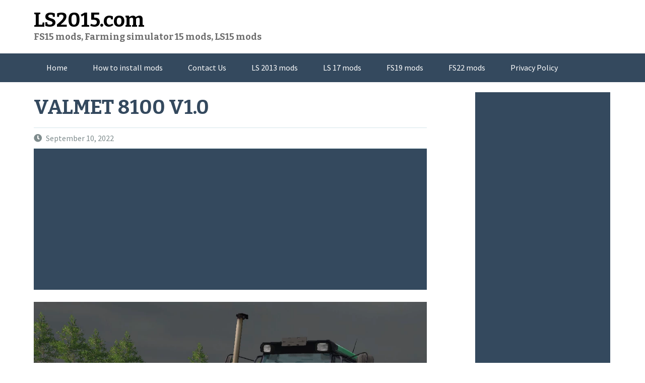

--- FILE ---
content_type: text/html; charset=UTF-8
request_url: https://ls2015.com/farming-simulator-2015-mods/tractors-farming-simulator-2015/valmet-8100-v1-0.html
body_size: 10288
content:
<!DOCTYPE html>
<html lang="en-US">
<head>
<meta charset="UTF-8">
<meta name="viewport" content="width=device-width, initial-scale=1">
<link rel="profile" href="https://gmpg.org/xfn/11">
<link rel="pingback" href="https://ls2015.com/xmlrpc.php">
<meta name='robots' content='index, follow, max-image-preview:large, max-snippet:-1, max-video-preview:-1' />

	<!-- This site is optimized with the Yoast SEO plugin v26.7 - https://yoast.com/wordpress/plugins/seo/ -->
	<title>VALMET 8100 V1.0 &#8211; FS15 mod</title>
	<link rel="canonical" href="https://ls2015.com/farming-simulator-2015-mods/tractors-farming-simulator-2015/valmet-8100-v1-0.html" />
	<meta property="og:locale" content="en_US" />
	<meta property="og:type" content="article" />
	<meta property="og:title" content="VALMET 8100 V1.0 &#8211; FS15 mod" />
	<meta property="og:description" content="Urakkamiehen skini Ännän Valmettiin johon vaihdettu Farmari99:sin tekemä hytti." />
	<meta property="og:url" content="https://ls2015.com/farming-simulator-2015-mods/tractors-farming-simulator-2015/valmet-8100-v1-0.html" />
	<meta property="og:site_name" content="LS2015.com" />
	<meta property="article:published_time" content="2022-09-10T03:01:54+00:00" />
	<meta property="og:image" content="https://www.ls2015.com/wp-content/uploads/2022/09/VALMET-8100-V1.0.webp" />
	<meta name="author" content="Doviz" />
	<meta name="twitter:card" content="summary_large_image" />
	<meta name="twitter:label1" content="Written by" />
	<meta name="twitter:data1" content="Doviz" />
	<script type="application/ld+json" class="yoast-schema-graph">{"@context":"https://schema.org","@graph":[{"@type":"Article","@id":"https://ls2015.com/farming-simulator-2015-mods/tractors-farming-simulator-2015/valmet-8100-v1-0.html#article","isPartOf":{"@id":"https://ls2015.com/farming-simulator-2015-mods/tractors-farming-simulator-2015/valmet-8100-v1-0.html"},"author":{"name":"Doviz","@id":"https://ls2015.com/#/schema/person/2642f5cd70eef1f77802906148f5ffbf"},"headline":"VALMET 8100 V1.0","datePublished":"2022-09-10T03:01:54+00:00","mainEntityOfPage":{"@id":"https://ls2015.com/farming-simulator-2015-mods/tractors-farming-simulator-2015/valmet-8100-v1-0.html"},"wordCount":13,"commentCount":0,"image":{"@id":"https://ls2015.com/farming-simulator-2015-mods/tractors-farming-simulator-2015/valmet-8100-v1-0.html#primaryimage"},"thumbnailUrl":"https://www.ls2015.com/wp-content/uploads/2022/09/VALMET-8100-V1.0.webp","articleSection":["Tractors"],"inLanguage":"en-US","potentialAction":[{"@type":"CommentAction","name":"Comment","target":["https://ls2015.com/farming-simulator-2015-mods/tractors-farming-simulator-2015/valmet-8100-v1-0.html#respond"]}]},{"@type":"WebPage","@id":"https://ls2015.com/farming-simulator-2015-mods/tractors-farming-simulator-2015/valmet-8100-v1-0.html","url":"https://ls2015.com/farming-simulator-2015-mods/tractors-farming-simulator-2015/valmet-8100-v1-0.html","name":"VALMET 8100 V1.0 &#8211; FS15 mod","isPartOf":{"@id":"https://ls2015.com/#website"},"primaryImageOfPage":{"@id":"https://ls2015.com/farming-simulator-2015-mods/tractors-farming-simulator-2015/valmet-8100-v1-0.html#primaryimage"},"image":{"@id":"https://ls2015.com/farming-simulator-2015-mods/tractors-farming-simulator-2015/valmet-8100-v1-0.html#primaryimage"},"thumbnailUrl":"https://www.ls2015.com/wp-content/uploads/2022/09/VALMET-8100-V1.0.webp","datePublished":"2022-09-10T03:01:54+00:00","author":{"@id":"https://ls2015.com/#/schema/person/2642f5cd70eef1f77802906148f5ffbf"},"breadcrumb":{"@id":"https://ls2015.com/farming-simulator-2015-mods/tractors-farming-simulator-2015/valmet-8100-v1-0.html#breadcrumb"},"inLanguage":"en-US","potentialAction":[{"@type":"ReadAction","target":["https://ls2015.com/farming-simulator-2015-mods/tractors-farming-simulator-2015/valmet-8100-v1-0.html"]}]},{"@type":"ImageObject","inLanguage":"en-US","@id":"https://ls2015.com/farming-simulator-2015-mods/tractors-farming-simulator-2015/valmet-8100-v1-0.html#primaryimage","url":"https://www.ls2015.com/wp-content/uploads/2022/09/VALMET-8100-V1.0.webp","contentUrl":"https://www.ls2015.com/wp-content/uploads/2022/09/VALMET-8100-V1.0.webp"},{"@type":"BreadcrumbList","@id":"https://ls2015.com/farming-simulator-2015-mods/tractors-farming-simulator-2015/valmet-8100-v1-0.html#breadcrumb","itemListElement":[{"@type":"ListItem","position":1,"name":"Home","item":"https://ls2015.com/"},{"@type":"ListItem","position":2,"name":"VALMET 8100 V1.0"}]},{"@type":"WebSite","@id":"https://ls2015.com/#website","url":"https://ls2015.com/","name":"LS2015.com","description":"FS15 mods, Farming simulator 15 mods, LS15 mods","potentialAction":[{"@type":"SearchAction","target":{"@type":"EntryPoint","urlTemplate":"https://ls2015.com/?s={search_term_string}"},"query-input":{"@type":"PropertyValueSpecification","valueRequired":true,"valueName":"search_term_string"}}],"inLanguage":"en-US"},{"@type":"Person","@id":"https://ls2015.com/#/schema/person/2642f5cd70eef1f77802906148f5ffbf","name":"Doviz","image":{"@type":"ImageObject","inLanguage":"en-US","@id":"https://ls2015.com/#/schema/person/image/","url":"https://secure.gravatar.com/avatar/3ef44d01607ce48a7e8cb0fae3b291499be9c9a844155335d2d1a6926c5bb4ef?s=96&d=mm&r=g","contentUrl":"https://secure.gravatar.com/avatar/3ef44d01607ce48a7e8cb0fae3b291499be9c9a844155335d2d1a6926c5bb4ef?s=96&d=mm&r=g","caption":"Doviz"},"url":"https://ls2015.com/author/doviz"}]}</script>
	<!-- / Yoast SEO plugin. -->


<link rel='dns-prefetch' href='//static.addtoany.com' />
<link rel='dns-prefetch' href='//fonts.googleapis.com' />
<link rel="alternate" type="application/rss+xml" title="LS2015.com &raquo; Feed" href="https://ls2015.com/feed" />
<link rel="alternate" type="application/rss+xml" title="LS2015.com &raquo; Comments Feed" href="https://ls2015.com/comments/feed" />
<link rel="alternate" type="application/rss+xml" title="LS2015.com &raquo; VALMET 8100 V1.0 Comments Feed" href="https://ls2015.com/farming-simulator-2015-mods/tractors-farming-simulator-2015/valmet-8100-v1-0.html/feed" />
<link rel="alternate" title="oEmbed (JSON)" type="application/json+oembed" href="https://ls2015.com/wp-json/oembed/1.0/embed?url=https%3A%2F%2Fls2015.com%2Ffarming-simulator-2015-mods%2Ftractors-farming-simulator-2015%2Fvalmet-8100-v1-0.html" />
<link rel="alternate" title="oEmbed (XML)" type="text/xml+oembed" href="https://ls2015.com/wp-json/oembed/1.0/embed?url=https%3A%2F%2Fls2015.com%2Ffarming-simulator-2015-mods%2Ftractors-farming-simulator-2015%2Fvalmet-8100-v1-0.html&#038;format=xml" />
<style id='wp-img-auto-sizes-contain-inline-css' type='text/css'>
img:is([sizes=auto i],[sizes^="auto," i]){contain-intrinsic-size:3000px 1500px}
/*# sourceURL=wp-img-auto-sizes-contain-inline-css */
</style>

<style id='wp-emoji-styles-inline-css' type='text/css'>

	img.wp-smiley, img.emoji {
		display: inline !important;
		border: none !important;
		box-shadow: none !important;
		height: 1em !important;
		width: 1em !important;
		margin: 0 0.07em !important;
		vertical-align: -0.1em !important;
		background: none !important;
		padding: 0 !important;
	}
/*# sourceURL=wp-emoji-styles-inline-css */
</style>
<link rel='stylesheet' id='wp-block-library-css' href='https://ls2015.com/wp-includes/css/dist/block-library/style.min.css?ver=6.9' type='text/css' media='all' />
<style id='global-styles-inline-css' type='text/css'>
:root{--wp--preset--aspect-ratio--square: 1;--wp--preset--aspect-ratio--4-3: 4/3;--wp--preset--aspect-ratio--3-4: 3/4;--wp--preset--aspect-ratio--3-2: 3/2;--wp--preset--aspect-ratio--2-3: 2/3;--wp--preset--aspect-ratio--16-9: 16/9;--wp--preset--aspect-ratio--9-16: 9/16;--wp--preset--color--black: #000000;--wp--preset--color--cyan-bluish-gray: #abb8c3;--wp--preset--color--white: #ffffff;--wp--preset--color--pale-pink: #f78da7;--wp--preset--color--vivid-red: #cf2e2e;--wp--preset--color--luminous-vivid-orange: #ff6900;--wp--preset--color--luminous-vivid-amber: #fcb900;--wp--preset--color--light-green-cyan: #7bdcb5;--wp--preset--color--vivid-green-cyan: #00d084;--wp--preset--color--pale-cyan-blue: #8ed1fc;--wp--preset--color--vivid-cyan-blue: #0693e3;--wp--preset--color--vivid-purple: #9b51e0;--wp--preset--gradient--vivid-cyan-blue-to-vivid-purple: linear-gradient(135deg,rgb(6,147,227) 0%,rgb(155,81,224) 100%);--wp--preset--gradient--light-green-cyan-to-vivid-green-cyan: linear-gradient(135deg,rgb(122,220,180) 0%,rgb(0,208,130) 100%);--wp--preset--gradient--luminous-vivid-amber-to-luminous-vivid-orange: linear-gradient(135deg,rgb(252,185,0) 0%,rgb(255,105,0) 100%);--wp--preset--gradient--luminous-vivid-orange-to-vivid-red: linear-gradient(135deg,rgb(255,105,0) 0%,rgb(207,46,46) 100%);--wp--preset--gradient--very-light-gray-to-cyan-bluish-gray: linear-gradient(135deg,rgb(238,238,238) 0%,rgb(169,184,195) 100%);--wp--preset--gradient--cool-to-warm-spectrum: linear-gradient(135deg,rgb(74,234,220) 0%,rgb(151,120,209) 20%,rgb(207,42,186) 40%,rgb(238,44,130) 60%,rgb(251,105,98) 80%,rgb(254,248,76) 100%);--wp--preset--gradient--blush-light-purple: linear-gradient(135deg,rgb(255,206,236) 0%,rgb(152,150,240) 100%);--wp--preset--gradient--blush-bordeaux: linear-gradient(135deg,rgb(254,205,165) 0%,rgb(254,45,45) 50%,rgb(107,0,62) 100%);--wp--preset--gradient--luminous-dusk: linear-gradient(135deg,rgb(255,203,112) 0%,rgb(199,81,192) 50%,rgb(65,88,208) 100%);--wp--preset--gradient--pale-ocean: linear-gradient(135deg,rgb(255,245,203) 0%,rgb(182,227,212) 50%,rgb(51,167,181) 100%);--wp--preset--gradient--electric-grass: linear-gradient(135deg,rgb(202,248,128) 0%,rgb(113,206,126) 100%);--wp--preset--gradient--midnight: linear-gradient(135deg,rgb(2,3,129) 0%,rgb(40,116,252) 100%);--wp--preset--font-size--small: 13px;--wp--preset--font-size--medium: 20px;--wp--preset--font-size--large: 36px;--wp--preset--font-size--x-large: 42px;--wp--preset--spacing--20: 0.44rem;--wp--preset--spacing--30: 0.67rem;--wp--preset--spacing--40: 1rem;--wp--preset--spacing--50: 1.5rem;--wp--preset--spacing--60: 2.25rem;--wp--preset--spacing--70: 3.38rem;--wp--preset--spacing--80: 5.06rem;--wp--preset--shadow--natural: 6px 6px 9px rgba(0, 0, 0, 0.2);--wp--preset--shadow--deep: 12px 12px 50px rgba(0, 0, 0, 0.4);--wp--preset--shadow--sharp: 6px 6px 0px rgba(0, 0, 0, 0.2);--wp--preset--shadow--outlined: 6px 6px 0px -3px rgb(255, 255, 255), 6px 6px rgb(0, 0, 0);--wp--preset--shadow--crisp: 6px 6px 0px rgb(0, 0, 0);}:where(.is-layout-flex){gap: 0.5em;}:where(.is-layout-grid){gap: 0.5em;}body .is-layout-flex{display: flex;}.is-layout-flex{flex-wrap: wrap;align-items: center;}.is-layout-flex > :is(*, div){margin: 0;}body .is-layout-grid{display: grid;}.is-layout-grid > :is(*, div){margin: 0;}:where(.wp-block-columns.is-layout-flex){gap: 2em;}:where(.wp-block-columns.is-layout-grid){gap: 2em;}:where(.wp-block-post-template.is-layout-flex){gap: 1.25em;}:where(.wp-block-post-template.is-layout-grid){gap: 1.25em;}.has-black-color{color: var(--wp--preset--color--black) !important;}.has-cyan-bluish-gray-color{color: var(--wp--preset--color--cyan-bluish-gray) !important;}.has-white-color{color: var(--wp--preset--color--white) !important;}.has-pale-pink-color{color: var(--wp--preset--color--pale-pink) !important;}.has-vivid-red-color{color: var(--wp--preset--color--vivid-red) !important;}.has-luminous-vivid-orange-color{color: var(--wp--preset--color--luminous-vivid-orange) !important;}.has-luminous-vivid-amber-color{color: var(--wp--preset--color--luminous-vivid-amber) !important;}.has-light-green-cyan-color{color: var(--wp--preset--color--light-green-cyan) !important;}.has-vivid-green-cyan-color{color: var(--wp--preset--color--vivid-green-cyan) !important;}.has-pale-cyan-blue-color{color: var(--wp--preset--color--pale-cyan-blue) !important;}.has-vivid-cyan-blue-color{color: var(--wp--preset--color--vivid-cyan-blue) !important;}.has-vivid-purple-color{color: var(--wp--preset--color--vivid-purple) !important;}.has-black-background-color{background-color: var(--wp--preset--color--black) !important;}.has-cyan-bluish-gray-background-color{background-color: var(--wp--preset--color--cyan-bluish-gray) !important;}.has-white-background-color{background-color: var(--wp--preset--color--white) !important;}.has-pale-pink-background-color{background-color: var(--wp--preset--color--pale-pink) !important;}.has-vivid-red-background-color{background-color: var(--wp--preset--color--vivid-red) !important;}.has-luminous-vivid-orange-background-color{background-color: var(--wp--preset--color--luminous-vivid-orange) !important;}.has-luminous-vivid-amber-background-color{background-color: var(--wp--preset--color--luminous-vivid-amber) !important;}.has-light-green-cyan-background-color{background-color: var(--wp--preset--color--light-green-cyan) !important;}.has-vivid-green-cyan-background-color{background-color: var(--wp--preset--color--vivid-green-cyan) !important;}.has-pale-cyan-blue-background-color{background-color: var(--wp--preset--color--pale-cyan-blue) !important;}.has-vivid-cyan-blue-background-color{background-color: var(--wp--preset--color--vivid-cyan-blue) !important;}.has-vivid-purple-background-color{background-color: var(--wp--preset--color--vivid-purple) !important;}.has-black-border-color{border-color: var(--wp--preset--color--black) !important;}.has-cyan-bluish-gray-border-color{border-color: var(--wp--preset--color--cyan-bluish-gray) !important;}.has-white-border-color{border-color: var(--wp--preset--color--white) !important;}.has-pale-pink-border-color{border-color: var(--wp--preset--color--pale-pink) !important;}.has-vivid-red-border-color{border-color: var(--wp--preset--color--vivid-red) !important;}.has-luminous-vivid-orange-border-color{border-color: var(--wp--preset--color--luminous-vivid-orange) !important;}.has-luminous-vivid-amber-border-color{border-color: var(--wp--preset--color--luminous-vivid-amber) !important;}.has-light-green-cyan-border-color{border-color: var(--wp--preset--color--light-green-cyan) !important;}.has-vivid-green-cyan-border-color{border-color: var(--wp--preset--color--vivid-green-cyan) !important;}.has-pale-cyan-blue-border-color{border-color: var(--wp--preset--color--pale-cyan-blue) !important;}.has-vivid-cyan-blue-border-color{border-color: var(--wp--preset--color--vivid-cyan-blue) !important;}.has-vivid-purple-border-color{border-color: var(--wp--preset--color--vivid-purple) !important;}.has-vivid-cyan-blue-to-vivid-purple-gradient-background{background: var(--wp--preset--gradient--vivid-cyan-blue-to-vivid-purple) !important;}.has-light-green-cyan-to-vivid-green-cyan-gradient-background{background: var(--wp--preset--gradient--light-green-cyan-to-vivid-green-cyan) !important;}.has-luminous-vivid-amber-to-luminous-vivid-orange-gradient-background{background: var(--wp--preset--gradient--luminous-vivid-amber-to-luminous-vivid-orange) !important;}.has-luminous-vivid-orange-to-vivid-red-gradient-background{background: var(--wp--preset--gradient--luminous-vivid-orange-to-vivid-red) !important;}.has-very-light-gray-to-cyan-bluish-gray-gradient-background{background: var(--wp--preset--gradient--very-light-gray-to-cyan-bluish-gray) !important;}.has-cool-to-warm-spectrum-gradient-background{background: var(--wp--preset--gradient--cool-to-warm-spectrum) !important;}.has-blush-light-purple-gradient-background{background: var(--wp--preset--gradient--blush-light-purple) !important;}.has-blush-bordeaux-gradient-background{background: var(--wp--preset--gradient--blush-bordeaux) !important;}.has-luminous-dusk-gradient-background{background: var(--wp--preset--gradient--luminous-dusk) !important;}.has-pale-ocean-gradient-background{background: var(--wp--preset--gradient--pale-ocean) !important;}.has-electric-grass-gradient-background{background: var(--wp--preset--gradient--electric-grass) !important;}.has-midnight-gradient-background{background: var(--wp--preset--gradient--midnight) !important;}.has-small-font-size{font-size: var(--wp--preset--font-size--small) !important;}.has-medium-font-size{font-size: var(--wp--preset--font-size--medium) !important;}.has-large-font-size{font-size: var(--wp--preset--font-size--large) !important;}.has-x-large-font-size{font-size: var(--wp--preset--font-size--x-large) !important;}
/*# sourceURL=global-styles-inline-css */
</style>

<style id='classic-theme-styles-inline-css' type='text/css'>
/*! This file is auto-generated */
.wp-block-button__link{color:#fff;background-color:#32373c;border-radius:9999px;box-shadow:none;text-decoration:none;padding:calc(.667em + 2px) calc(1.333em + 2px);font-size:1.125em}.wp-block-file__button{background:#32373c;color:#fff;text-decoration:none}
/*# sourceURL=/wp-includes/css/classic-themes.min.css */
</style>
<link rel='stylesheet' id='titan-adminbar-styles-css' href='https://ls2015.com/wp-content/plugins/anti-spam/assets/css/admin-bar.css?ver=7.4.0' type='text/css' media='all' />
<link rel='stylesheet' id='kk-star-ratings-css' href='https://ls2015.com/wp-content/plugins/kk-star-ratings/src/core/public/css/kk-star-ratings.min.css?ver=5.4.10.3' type='text/css' media='all' />
<link rel='stylesheet' id='flaton-fontawesome-css' href='https://ls2015.com/wp-content/themes/flaton/css/all.min.css?ver=6.9' type='text/css' media='all' />
<link rel='stylesheet' id='flaton-fontawesome-shims-css' href='https://ls2015.com/wp-content/themes/flaton/css/v4-shims.min.css?ver=6.9' type='text/css' media='all' />
<link rel='stylesheet' id='flaton-bitter-css' href='//fonts.googleapis.com/css?family=Bitter%3A400%2C700&#038;ver=6.9' type='text/css' media='all' />
<link rel='stylesheet' id='flaton-source-sans-pro-css' href='//fonts.googleapis.com/css?family=Source+Sans+Pro%3A400%2C700%2C400italic%2C700italic&#038;ver=6.9' type='text/css' media='all' />
<link rel='stylesheet' id='flaton-flexslider-css' href='https://ls2015.com/wp-content/themes/flaton/css/flexslider.css?ver=6.9' type='text/css' media='all' />
<link rel='stylesheet' id='flaton-style-css' href='https://ls2015.com/wp-content/themes/flaton/style.css?ver=6.9' type='text/css' media='all' />
<link rel='stylesheet' id='wp-pagenavi-css' href='https://ls2015.com/wp-content/plugins/wp-pagenavi/pagenavi-css.css?ver=2.70' type='text/css' media='all' />
<link rel='stylesheet' id='addtoany-css' href='https://ls2015.com/wp-content/plugins/add-to-any/addtoany.min.css?ver=1.16' type='text/css' media='all' />
<script type="text/javascript" id="addtoany-core-js-before">
/* <![CDATA[ */
window.a2a_config=window.a2a_config||{};a2a_config.callbacks=[];a2a_config.overlays=[];a2a_config.templates={};

//# sourceURL=addtoany-core-js-before
/* ]]> */
</script>
<script type="text/javascript" defer src="https://static.addtoany.com/menu/page.js" id="addtoany-core-js"></script>
<script type="text/javascript" src="https://ls2015.com/wp-includes/js/jquery/jquery.min.js?ver=3.7.1" id="jquery-core-js"></script>
<script type="text/javascript" src="https://ls2015.com/wp-includes/js/jquery/jquery-migrate.min.js?ver=3.4.1" id="jquery-migrate-js"></script>
<script type="text/javascript" defer src="https://ls2015.com/wp-content/plugins/add-to-any/addtoany.min.js?ver=1.1" id="addtoany-jquery-js"></script>
<link rel="https://api.w.org/" href="https://ls2015.com/wp-json/" /><link rel="alternate" title="JSON" type="application/json" href="https://ls2015.com/wp-json/wp/v2/posts/53883" /><link rel="EditURI" type="application/rsd+xml" title="RSD" href="https://ls2015.com/xmlrpc.php?rsd" />
<meta name="generator" content="WordPress 6.9" />
<link rel='shortlink' href='https://ls2015.com/?p=53883' />
<script type="application/ld+json">{
    "@context": "https://schema.org/",
    "@type": "CreativeWorkSeries",
    "name": "VALMET 8100 V1.0",
    "aggregateRating": {
        "@type": "AggregateRating",
        "ratingValue": "5",
        "bestRating": "5",
        "ratingCount": "1"
    }
}</script>
<script async src="https://pagead2.googlesyndication.com/pagead/js/adsbygoogle.js?client=ca-pub-9443092964604201"
     crossorigin="anonymous"></script>

<!-- Google tag (gtag.js) -->
<script async src="https://www.googletagmanager.com/gtag/js?id=G-MNWS4DN0N6"></script>
<script>
  window.dataLayer = window.dataLayer || [];
  function gtag(){dataLayer.push(arguments);}
  gtag('js', new Date());

  gtag('config', 'G-MNWS4DN0N6');
</script>

</head>

<body class="wp-singular post-template-default single single-post postid-53883 single-format-standard wp-theme-flaton group-blog">

<div id="page" class="hfeed site">
	<a class="skip-link screen-reader-text" href="#content">Skip to content</a>
	
		<header id="masthead" class="site-header" role="banner">
			<div class="container">
			<div class="sixteen columns">
					<div class="logo site-branding">
													<h1 class="site-title"><a style="color: #000000" href="https://ls2015.com/" rel="home">LS2015.com</a></h1>
																										<h2 class="site-description">FS15 mods, Farming simulator 15 mods, LS15 mods</h2>
											</div>
				</div>
		</div>
		
				<nav id="site-navigation" class="main-navigation" role="navigation">
			<div class="container">
				<div class="sixteen columns">
					<button class="menu-toggle">Primary Menu</button>
					<div class="menu-menu-1-container"><ul id="menu-menu-1" class="menu"><li id="menu-item-10" class="menu-item menu-item-type-custom menu-item-object-custom menu-item-10"><a href="https://www.ls2015.com/" title="Farming simulator 15 mods">Home</a></li>
<li id="menu-item-83" class="menu-item menu-item-type-post_type menu-item-object-page menu-item-83"><a href="https://ls2015.com/how-to-install-mods">How to install mods</a></li>
<li id="menu-item-42" class="menu-item menu-item-type-post_type menu-item-object-page menu-item-42"><a href="https://ls2015.com/contact-us">Contact Us</a></li>
<li id="menu-item-18732" class="menu-item menu-item-type-custom menu-item-object-custom menu-item-18732"><a href="http://ls2013.com" title="Farming simulator 2013 mods">LS 2013 mods</a></li>
<li id="menu-item-36875" class="menu-item menu-item-type-custom menu-item-object-custom menu-item-36875"><a href="https://ls2017.com" title="Farming simulator 17 mods">LS 17 mods</a></li>
<li id="menu-item-51643" class="menu-item menu-item-type-custom menu-item-object-custom menu-item-51643"><a href="https://fs19.net/">FS19 mods</a></li>
<li id="menu-item-52366" class="menu-item menu-item-type-custom menu-item-object-custom menu-item-52366"><a href="https://fs22.com/">FS22 mods</a></li>
<li id="menu-item-54186" class="menu-item menu-item-type-post_type menu-item-object-page menu-item-privacy-policy menu-item-54186"><a rel="privacy-policy" href="https://ls2015.com/privacy-policy">Privacy Policy</a></li>
</ul></div>				</div>
			</div>
		</nav><!-- #site-navigation -->
		
	</header><!-- #masthead -->
	
	<div id="content" class="site-content container">

	<div id="primary" class="content-area eleven columns">
		<main id="main" class="site-main" role="main">

		
			
<article id="post-53883" class="post-53883 post type-post status-publish format-standard hentry category-tractors-farming-simulator-2015">
	<header class="entry-header">
		<h1 class="entry-title">VALMET 8100 V1.0</h1>
		<div class="entry-meta">
			<span class="posted-on"><i class="fas fa-clock"></i> <a href="https://ls2015.com/farming-simulator-2015-mods/tractors-farming-simulator-2015/valmet-8100-v1-0.html" rel="bookmark"><time class="entry-date published" datetime="2022-09-10T03:01:54+00:00">September 10, 2022</time><time class="updated" datetime="2022-09-07T14:58:16+00:00">September 7, 2022</time></a></span><span class="byline"> </span>		</div><!-- .entry-meta -->
	</header><!-- .entry-header -->
	
<script async src="https://pagead2.googlesyndication.com/pagead/js/adsbygoogle.js?client=ca-pub-9443092964604201"
     crossorigin="anonymous"></script>
<!-- ls15_auto -->
<ins class="adsbygoogle"
     style="display:block"
     data-ad-client="ca-pub-9443092964604201"
     data-ad-slot="4845731173"
     data-ad-format="auto"
     data-full-width-responsive="true"></ins>
<script>
     (adsbygoogle = window.adsbygoogle || []).push({});
</script>

	<div class="entry-content">
				<p><img fetchpriority="high" decoding="async" src="https://www.ls2015.com/wp-content/uploads/2022/09/VALMET-8100-V1.0.webp" alt="VALMET 8100 V1.0" width="968" height="800" class="aligncenter size-full wp-image-53885" srcset="https://ls2015.com/wp-content/uploads/2022/09/VALMET-8100-V1.0.webp 968w, https://ls2015.com/wp-content/uploads/2022/09/VALMET-8100-V1.0-300x248.webp 300w, https://ls2015.com/wp-content/uploads/2022/09/VALMET-8100-V1.0-768x635.webp 768w" sizes="(max-width: 968px) 100vw, 968px" /></p>
<p><span id="more-53883"></span></p>
<p>Urakkamiehen skini Ännän Valmettiin johon vaihdettu Farmari99:sin tekemä hytti.</p>


<div class="kk-star-ratings kksr-auto kksr-align-left kksr-valign-bottom"
    data-payload='{&quot;align&quot;:&quot;left&quot;,&quot;id&quot;:&quot;53883&quot;,&quot;slug&quot;:&quot;default&quot;,&quot;valign&quot;:&quot;bottom&quot;,&quot;ignore&quot;:&quot;&quot;,&quot;reference&quot;:&quot;auto&quot;,&quot;class&quot;:&quot;&quot;,&quot;count&quot;:&quot;1&quot;,&quot;legendonly&quot;:&quot;&quot;,&quot;readonly&quot;:&quot;&quot;,&quot;score&quot;:&quot;5&quot;,&quot;starsonly&quot;:&quot;&quot;,&quot;best&quot;:&quot;5&quot;,&quot;gap&quot;:&quot;5&quot;,&quot;greet&quot;:&quot;Rate this post&quot;,&quot;legend&quot;:&quot;5\/5 - (1 vote)&quot;,&quot;size&quot;:&quot;24&quot;,&quot;title&quot;:&quot;VALMET 8100 V1.0&quot;,&quot;width&quot;:&quot;142.5&quot;,&quot;_legend&quot;:&quot;{score}\/{best} - ({count} {votes})&quot;,&quot;font_factor&quot;:&quot;1.25&quot;}'>
            
<div class="kksr-stars">
    
<div class="kksr-stars-inactive">
            <div class="kksr-star" data-star="1" style="padding-right: 5px">
            

<div class="kksr-icon" style="width: 24px; height: 24px;"></div>
        </div>
            <div class="kksr-star" data-star="2" style="padding-right: 5px">
            

<div class="kksr-icon" style="width: 24px; height: 24px;"></div>
        </div>
            <div class="kksr-star" data-star="3" style="padding-right: 5px">
            

<div class="kksr-icon" style="width: 24px; height: 24px;"></div>
        </div>
            <div class="kksr-star" data-star="4" style="padding-right: 5px">
            

<div class="kksr-icon" style="width: 24px; height: 24px;"></div>
        </div>
            <div class="kksr-star" data-star="5" style="padding-right: 5px">
            

<div class="kksr-icon" style="width: 24px; height: 24px;"></div>
        </div>
    </div>
    
<div class="kksr-stars-active" style="width: 142.5px;">
            <div class="kksr-star" style="padding-right: 5px">
            

<div class="kksr-icon" style="width: 24px; height: 24px;"></div>
        </div>
            <div class="kksr-star" style="padding-right: 5px">
            

<div class="kksr-icon" style="width: 24px; height: 24px;"></div>
        </div>
            <div class="kksr-star" style="padding-right: 5px">
            

<div class="kksr-icon" style="width: 24px; height: 24px;"></div>
        </div>
            <div class="kksr-star" style="padding-right: 5px">
            

<div class="kksr-icon" style="width: 24px; height: 24px;"></div>
        </div>
            <div class="kksr-star" style="padding-right: 5px">
            

<div class="kksr-icon" style="width: 24px; height: 24px;"></div>
        </div>
    </div>
</div>
                

<div class="kksr-legend" style="font-size: 19.2px;">
            5/5 - (1 vote)    </div>
    </div>
<div class="addtoany_share_save_container addtoany_content addtoany_content_bottom"><div class="a2a_kit a2a_kit_size_32 addtoany_list" data-a2a-url="https://ls2015.com/farming-simulator-2015-mods/tractors-farming-simulator-2015/valmet-8100-v1-0.html" data-a2a-title="VALMET 8100 V1.0"><a class="a2a_button_facebook" href="https://www.addtoany.com/add_to/facebook?linkurl=https%3A%2F%2Fls2015.com%2Ffarming-simulator-2015-mods%2Ftractors-farming-simulator-2015%2Fvalmet-8100-v1-0.html&amp;linkname=VALMET%208100%20V1.0" title="Facebook" rel="nofollow noopener" target="_blank"></a><a class="a2a_button_facebook_messenger" href="https://www.addtoany.com/add_to/facebook_messenger?linkurl=https%3A%2F%2Fls2015.com%2Ffarming-simulator-2015-mods%2Ftractors-farming-simulator-2015%2Fvalmet-8100-v1-0.html&amp;linkname=VALMET%208100%20V1.0" title="Messenger" rel="nofollow noopener" target="_blank"></a><a class="a2a_button_twitter" href="https://www.addtoany.com/add_to/twitter?linkurl=https%3A%2F%2Fls2015.com%2Ffarming-simulator-2015-mods%2Ftractors-farming-simulator-2015%2Fvalmet-8100-v1-0.html&amp;linkname=VALMET%208100%20V1.0" title="Twitter" rel="nofollow noopener" target="_blank"></a><a class="a2a_button_tumblr" href="https://www.addtoany.com/add_to/tumblr?linkurl=https%3A%2F%2Fls2015.com%2Ffarming-simulator-2015-mods%2Ftractors-farming-simulator-2015%2Fvalmet-8100-v1-0.html&amp;linkname=VALMET%208100%20V1.0" title="Tumblr" rel="nofollow noopener" target="_blank"></a><a class="a2a_button_vk" href="https://www.addtoany.com/add_to/vk?linkurl=https%3A%2F%2Fls2015.com%2Ffarming-simulator-2015-mods%2Ftractors-farming-simulator-2015%2Fvalmet-8100-v1-0.html&amp;linkname=VALMET%208100%20V1.0" title="VK" rel="nofollow noopener" target="_blank"></a><a class="a2a_button_google_gmail" href="https://www.addtoany.com/add_to/google_gmail?linkurl=https%3A%2F%2Fls2015.com%2Ffarming-simulator-2015-mods%2Ftractors-farming-simulator-2015%2Fvalmet-8100-v1-0.html&amp;linkname=VALMET%208100%20V1.0" title="Gmail" rel="nofollow noopener" target="_blank"></a><a class="a2a_button_email" href="https://www.addtoany.com/add_to/email?linkurl=https%3A%2F%2Fls2015.com%2Ffarming-simulator-2015-mods%2Ftractors-farming-simulator-2015%2Fvalmet-8100-v1-0.html&amp;linkname=VALMET%208100%20V1.0" title="Email" rel="nofollow noopener" target="_blank"></a><a class="a2a_button_pinterest" href="https://www.addtoany.com/add_to/pinterest?linkurl=https%3A%2F%2Fls2015.com%2Ffarming-simulator-2015-mods%2Ftractors-farming-simulator-2015%2Fvalmet-8100-v1-0.html&amp;linkname=VALMET%208100%20V1.0" title="Pinterest" rel="nofollow noopener" target="_blank"></a><a class="a2a_button_reddit" href="https://www.addtoany.com/add_to/reddit?linkurl=https%3A%2F%2Fls2015.com%2Ffarming-simulator-2015-mods%2Ftractors-farming-simulator-2015%2Fvalmet-8100-v1-0.html&amp;linkname=VALMET%208100%20V1.0" title="Reddit" rel="nofollow noopener" target="_blank"></a><a class="a2a_button_viber" href="https://www.addtoany.com/add_to/viber?linkurl=https%3A%2F%2Fls2015.com%2Ffarming-simulator-2015-mods%2Ftractors-farming-simulator-2015%2Fvalmet-8100-v1-0.html&amp;linkname=VALMET%208100%20V1.0" title="Viber" rel="nofollow noopener" target="_blank"></a><a class="a2a_button_skype" href="https://www.addtoany.com/add_to/skype?linkurl=https%3A%2F%2Fls2015.com%2Ffarming-simulator-2015-mods%2Ftractors-farming-simulator-2015%2Fvalmet-8100-v1-0.html&amp;linkname=VALMET%208100%20V1.0" title="Skype" rel="nofollow noopener" target="_blank"></a><a class="a2a_dd addtoany_share_save addtoany_share" href="https://www.addtoany.com/share"></a></div></div>			</div><!-- .entry-content -->

	<ul style="list-style: none;"><h2><img src="/rar.png" width="25" hight="25" alt="Download modification" /> Download mod:</h2> <a href="https://ls2015.com/wp-content/uploads/2022/09/Valmet8100.zip" title="Valmet8100"><strong>Valmet8100</strong></a></ul>	


<script async src="https://pagead2.googlesyndication.com/pagead/js/adsbygoogle.js?client=ca-pub-9443092964604201"
     crossorigin="anonymous"></script>
<!-- ls15_auto -->
<ins class="adsbygoogle"
     style="display:block"
     data-ad-client="ca-pub-9443092964604201"
     data-ad-slot="4845731173"
     data-ad-format="auto"
     data-full-width-responsive="true"></ins>
<script>
     (adsbygoogle = window.adsbygoogle || []).push({});
</script>
	<footer class="entry-footer">
		<span class="cat-links"><i class="fa fa-list-alt"></i><a href="https://ls2015.com/mods/farming-simulator-2015-mods/tractors-farming-simulator-2015" rel="category tag">Tractors</a></span>	</footer><!-- .entry-footer -->
</article><!-- #post-## -->

				<nav class="navigation post-navigation" role="navigation">
		<h1 class="screen-reader-text">Post navigation</h1>
		<div class="nav-links">
			<div class="nav-previous"><a href="https://ls2015.com/farming-simulator-2015-mods/tractors-farming-simulator-2015/new-holland-ts115-v1.html" rel="prev"><span class="meta-nav">&larr;</span>&nbsp;NEW HOLLAND TS115 V1</a></div><div class="nav-next"><a href="https://ls2015.com/farming-simulator-2015-mods/tractors-farming-simulator-2015/valtra-t130-v1-0.html" rel="next">VALTRA T130 V1.0&nbsp;<span class="meta-nav">&rarr;</span></a></div>		</div><!-- .nav-links -->
	</nav><!-- .navigation -->
	
				
			
<div id="comments" class="comments-area">

	
	
	
		<div id="respond" class="comment-respond">
		<h3 id="reply-title" class="comment-reply-title">Leave a Reply <small><a rel="nofollow" id="cancel-comment-reply-link" href="/farming-simulator-2015-mods/tractors-farming-simulator-2015/valmet-8100-v1-0.html#respond" style="display:none;">Cancel reply</a></small></h3><form action="https://ls2015.com/wp-comments-post.php" method="post" id="commentform" class="comment-form"><p class="comment-notes"><span id="email-notes">Your email address will not be published.</span> <span class="required-field-message">Required fields are marked <span class="required">*</span></span></p><p class="comment-form-comment"><label for="comment">Comment <span class="required">*</span></label> <textarea id="comment" name="comment" cols="45" rows="8" maxlength="65525" required></textarea></p><p class="comment-form-author"><label for="author">Name</label> <input id="author" name="author" type="text" value="" size="30" maxlength="245" autocomplete="name" /></p>
<p class="form-submit"><input name="submit" type="submit" id="submit" class="submit" value="Post Comment" /> <input type='hidden' name='comment_post_ID' value='53883' id='comment_post_ID' />
<input type='hidden' name='comment_parent' id='comment_parent' value='0' />
</p><!-- Anti-spam plugin wordpress.org/plugins/anti-spam/ --><div class="wantispam-required-fields"><input type="hidden" name="wantispam_t" class="wantispam-control wantispam-control-t" value="1768730262" /><div class="wantispam-group wantispam-group-q" style="clear: both;">
					<label>Current ye@r <span class="required">*</span></label>
					<input type="hidden" name="wantispam_a" class="wantispam-control wantispam-control-a" value="2026" />
					<input type="text" name="wantispam_q" class="wantispam-control wantispam-control-q" value="7.4.0" autocomplete="off" />
				  </div>
<div class="wantispam-group wantispam-group-e" style="display: none;">
					<label>Leave this field empty</label>
					<input type="text" name="wantispam_e_email_url_website" class="wantispam-control wantispam-control-e" value="" autocomplete="off" />
				  </div>
</div><!--\End Anti-spam plugin --></form>	</div><!-- #respond -->
	
</div><!-- #comments -->

		
		</main><!-- #main -->
	</div><!-- #primary -->


<div id="secondary" class="widget-area offset-by-one five columns" role="complementary">
	<aside id="custom_html-3" class="widget_text widget widget_custom_html"><div class="textwidget custom-html-widget"><script async src="https://pagead2.googlesyndication.com/pagead/js/adsbygoogle.js?client=ca-pub-9443092964604201"
     crossorigin="anonymous"></script>
<!-- ls15_auto -->
<ins class="adsbygoogle"
     style="display:block"
     data-ad-client="ca-pub-9443092964604201"
     data-ad-slot="4845731173"
     data-ad-format="auto"
     data-full-width-responsive="true"></ins>
<script>
     (adsbygoogle = window.adsbygoogle || []).push({});
</script></div></aside><aside id="search-4" class="widget widget_search"><form role="search" method="get" class="search-form" action="https://ls2015.com/">
				<label>
					<span class="screen-reader-text">Search for:</span>
					<input type="search" class="search-field" placeholder="Search &hellip;" value="" name="s" />
				</label>
				<input type="submit" class="search-submit" value="Search" />
			</form></aside><aside id="categories-4" class="widget widget_categories"><h3 class="widget-title">Categories</h3>
			<ul>
					<li class="cat-item cat-item-1"><a href="https://ls2015.com/mods/farming-simulator-2015-mods">Farming simulator 2015</a>
<ul class='children'>
	<li class="cat-item cat-item-2"><a href="https://ls2015.com/mods/farming-simulator-2015-mods/cars-farming-simulator-2015">Cars</a>
</li>
	<li class="cat-item cat-item-3"><a href="https://ls2015.com/mods/farming-simulator-2015-mods/combines-farming-simulator-2015">Combines</a>
</li>
	<li class="cat-item cat-item-20"><a href="https://ls2015.com/mods/farming-simulator-2015-mods/cranes-farming-simulator-2015">Cranes</a>
</li>
	<li class="cat-item cat-item-4"><a href="https://ls2015.com/mods/farming-simulator-2015-mods/cutters-farming-simulator-2015">Cutters</a>
</li>
	<li class="cat-item cat-item-5"><a href="https://ls2015.com/mods/farming-simulator-2015-mods/forklifts-and-excavators-farming-simulator-2015">Forklifts &amp; Excavators</a>
</li>
	<li class="cat-item cat-item-6"><a href="https://ls2015.com/mods/farming-simulator-2015-mods/implements-and-tools-farming-simulator-2015">Implements and Tools</a>
</li>
	<li class="cat-item cat-item-7"><a href="https://ls2015.com/mods/farming-simulator-2015-mods/maps-farming-simulator-2015">Maps</a>
</li>
	<li class="cat-item cat-item-8"><a href="https://ls2015.com/mods/farming-simulator-2015-mods/objects-farming-simulator-2015">Objects</a>
</li>
	<li class="cat-item cat-item-9"><a href="https://ls2015.com/mods/farming-simulator-2015-mods/other-farming-simulator-2015">Other</a>
</li>
	<li class="cat-item cat-item-10"><a href="https://ls2015.com/mods/farming-simulator-2015-mods/packs-farming-simulator-2015">Packs</a>
</li>
	<li class="cat-item cat-item-11"><a href="https://ls2015.com/mods/farming-simulator-2015-mods/placeable-objects-farming-simulator-2015">Placeable Objects</a>
</li>
	<li class="cat-item cat-item-13"><a href="https://ls2015.com/mods/farming-simulator-2015-mods/textures-farming-simulator-2015">Textures</a>
</li>
	<li class="cat-item cat-item-14"><a href="https://ls2015.com/mods/farming-simulator-2015-mods/tractors-farming-simulator-2015">Tractors</a>
</li>
	<li class="cat-item cat-item-15"><a href="https://ls2015.com/mods/farming-simulator-2015-mods/trailers-farming-simulator-2015">Trailers</a>
</li>
	<li class="cat-item cat-item-16"><a href="https://ls2015.com/mods/farming-simulator-2015-mods/trucks-farming-simulator-2015">Trucks</a>
</li>
	<li class="cat-item cat-item-17"><a href="https://ls2015.com/mods/farming-simulator-2015-mods/vehicles-farming-simulator-2015">Vehicles</a>
</li>
	<li class="cat-item cat-item-19"><a href="https://ls2015.com/mods/farming-simulator-2015-mods/weights-farming-simulator-2015">Weights</a>
</li>
</ul>
</li>
			</ul>

			</aside><aside id="custom_html-5" class="widget_text widget widget_custom_html"><div class="textwidget custom-html-widget"><a target="_blank" href="https://farmingmods.com/"><img src="https://ls2015.com/wp-content/uploads/2025/11/join_modhub_300.png" alt="ModHub"></a></div></aside><aside id="custom_html-2" class="widget_text widget widget_custom_html"><h3 class="widget-title">We recommend</h3><div class="textwidget custom-html-widget"><a href="http://www.ls2013.com" title="Farming simulator 2015 mods">Farming simulator 2013 mods</a><br />
<a href="https://ls2017.com/category/farming-simulator-2017-mods/" title="Farming simulator 2017 mods">Farming simulator 2017 mods</a>
<br />
<a href="https://fs19.net/" title="Farming simulator 2019 mods">Farming simulator 2019 mods</a><br />
<a href="https://fs22.com/" title="Farming simulator 22 mods">Farming simulator 22 mods</a><br />
<a href="https://fs25.net/" title="Farming simulator 25 mods">Farming simulator 25 mods</a><br />
<a href="https://allmods.net/mods/euro-truck-simulator-2/" title="ets 2 mods">ets2 mods</a>
<br/>
<a href="https://atsmod.net/" title="ats mods">ats mods</a></div></aside><aside id="custom_html-4" class="widget_text widget widget_custom_html"><div class="textwidget custom-html-widget"><script async src="https://pagead2.googlesyndication.com/pagead/js/adsbygoogle.js?client=ca-pub-9443092964604201"
     crossorigin="anonymous"></script>
<!-- ls15_auto -->
<ins class="adsbygoogle"
     style="display:block"
     data-ad-client="ca-pub-9443092964604201"
     data-ad-slot="4845731173"
     data-ad-format="auto"
     data-full-width-responsive="true"></ins>
<script>
     (adsbygoogle = window.adsbygoogle || []).push({});
</script></div></aside></div><!-- #secondary -->

	</div><!-- #content -->
</div>

	<footer id="colophon" class="site-footer" role="contentinfo">
			<div class="footer-bottom">
			<div class="container">
				<div class="sixteen columns">
					<div class="site-info">
								<span class="sep">  </span>
							</div><!-- .site-info -->
				</div>
			</div>
		</div>
	</footer><!-- #colophon -->
</div><!-- #page -->

<script type="speculationrules">
{"prefetch":[{"source":"document","where":{"and":[{"href_matches":"/*"},{"not":{"href_matches":["/wp-*.php","/wp-admin/*","/wp-content/uploads/*","/wp-content/*","/wp-content/plugins/*","/wp-content/themes/flaton/*","/*\\?(.+)"]}},{"not":{"selector_matches":"a[rel~=\"nofollow\"]"}},{"not":{"selector_matches":".no-prefetch, .no-prefetch a"}}]},"eagerness":"conservative"}]}
</script>
<script type="text/javascript" src="https://ls2015.com/wp-content/plugins/anti-spam/assets/js/anti-spam.js?ver=7.4.0" id="anti-spam-script-js"></script>
<script type="text/javascript" id="kk-star-ratings-js-extra">
/* <![CDATA[ */
var kk_star_ratings = {"action":"kk-star-ratings","endpoint":"https://ls2015.com/wp-admin/admin-ajax.php","nonce":"3f4040d2a5"};
//# sourceURL=kk-star-ratings-js-extra
/* ]]> */
</script>
<script type="text/javascript" src="https://ls2015.com/wp-content/plugins/kk-star-ratings/src/core/public/js/kk-star-ratings.min.js?ver=5.4.10.3" id="kk-star-ratings-js"></script>
<script type="text/javascript" src="https://ls2015.com/wp-content/themes/flaton/js/navigation.js?ver=20120206" id="flaton-navigation-js"></script>
<script type="text/javascript" src="https://ls2015.com/wp-content/themes/flaton/js/skip-link-focus-fix.js?ver=20130115" id="flaton-skip-link-focus-fix-js"></script>
<script type="text/javascript" src="https://ls2015.com/wp-content/themes/flaton/js/jquery.flexslider-min.js?ver=2.2.2" id="flaton-flexsliderjs-js"></script>
<script type="text/javascript" src="https://ls2015.com/wp-includes/js/jquery/ui/core.min.js?ver=1.13.3" id="jquery-ui-core-js"></script>
<script type="text/javascript" src="https://ls2015.com/wp-includes/js/jquery/ui/tabs.min.js?ver=1.13.3" id="jquery-ui-tabs-js"></script>
<script type="text/javascript" src="https://ls2015.com/wp-content/themes/flaton/js/custom.js?ver=1.0" id="flaton-custom-js"></script>
<script type="text/javascript" src="https://ls2015.com/wp-includes/js/comment-reply.min.js?ver=6.9" id="comment-reply-js" async="async" data-wp-strategy="async" fetchpriority="low"></script>
<script id="wp-emoji-settings" type="application/json">
{"baseUrl":"https://s.w.org/images/core/emoji/17.0.2/72x72/","ext":".png","svgUrl":"https://s.w.org/images/core/emoji/17.0.2/svg/","svgExt":".svg","source":{"concatemoji":"https://ls2015.com/wp-includes/js/wp-emoji-release.min.js?ver=6.9"}}
</script>
<script type="module">
/* <![CDATA[ */
/*! This file is auto-generated */
const a=JSON.parse(document.getElementById("wp-emoji-settings").textContent),o=(window._wpemojiSettings=a,"wpEmojiSettingsSupports"),s=["flag","emoji"];function i(e){try{var t={supportTests:e,timestamp:(new Date).valueOf()};sessionStorage.setItem(o,JSON.stringify(t))}catch(e){}}function c(e,t,n){e.clearRect(0,0,e.canvas.width,e.canvas.height),e.fillText(t,0,0);t=new Uint32Array(e.getImageData(0,0,e.canvas.width,e.canvas.height).data);e.clearRect(0,0,e.canvas.width,e.canvas.height),e.fillText(n,0,0);const a=new Uint32Array(e.getImageData(0,0,e.canvas.width,e.canvas.height).data);return t.every((e,t)=>e===a[t])}function p(e,t){e.clearRect(0,0,e.canvas.width,e.canvas.height),e.fillText(t,0,0);var n=e.getImageData(16,16,1,1);for(let e=0;e<n.data.length;e++)if(0!==n.data[e])return!1;return!0}function u(e,t,n,a){switch(t){case"flag":return n(e,"\ud83c\udff3\ufe0f\u200d\u26a7\ufe0f","\ud83c\udff3\ufe0f\u200b\u26a7\ufe0f")?!1:!n(e,"\ud83c\udde8\ud83c\uddf6","\ud83c\udde8\u200b\ud83c\uddf6")&&!n(e,"\ud83c\udff4\udb40\udc67\udb40\udc62\udb40\udc65\udb40\udc6e\udb40\udc67\udb40\udc7f","\ud83c\udff4\u200b\udb40\udc67\u200b\udb40\udc62\u200b\udb40\udc65\u200b\udb40\udc6e\u200b\udb40\udc67\u200b\udb40\udc7f");case"emoji":return!a(e,"\ud83e\u1fac8")}return!1}function f(e,t,n,a){let r;const o=(r="undefined"!=typeof WorkerGlobalScope&&self instanceof WorkerGlobalScope?new OffscreenCanvas(300,150):document.createElement("canvas")).getContext("2d",{willReadFrequently:!0}),s=(o.textBaseline="top",o.font="600 32px Arial",{});return e.forEach(e=>{s[e]=t(o,e,n,a)}),s}function r(e){var t=document.createElement("script");t.src=e,t.defer=!0,document.head.appendChild(t)}a.supports={everything:!0,everythingExceptFlag:!0},new Promise(t=>{let n=function(){try{var e=JSON.parse(sessionStorage.getItem(o));if("object"==typeof e&&"number"==typeof e.timestamp&&(new Date).valueOf()<e.timestamp+604800&&"object"==typeof e.supportTests)return e.supportTests}catch(e){}return null}();if(!n){if("undefined"!=typeof Worker&&"undefined"!=typeof OffscreenCanvas&&"undefined"!=typeof URL&&URL.createObjectURL&&"undefined"!=typeof Blob)try{var e="postMessage("+f.toString()+"("+[JSON.stringify(s),u.toString(),c.toString(),p.toString()].join(",")+"));",a=new Blob([e],{type:"text/javascript"});const r=new Worker(URL.createObjectURL(a),{name:"wpTestEmojiSupports"});return void(r.onmessage=e=>{i(n=e.data),r.terminate(),t(n)})}catch(e){}i(n=f(s,u,c,p))}t(n)}).then(e=>{for(const n in e)a.supports[n]=e[n],a.supports.everything=a.supports.everything&&a.supports[n],"flag"!==n&&(a.supports.everythingExceptFlag=a.supports.everythingExceptFlag&&a.supports[n]);var t;a.supports.everythingExceptFlag=a.supports.everythingExceptFlag&&!a.supports.flag,a.supports.everything||((t=a.source||{}).concatemoji?r(t.concatemoji):t.wpemoji&&t.twemoji&&(r(t.twemoji),r(t.wpemoji)))});
//# sourceURL=https://ls2015.com/wp-includes/js/wp-emoji-loader.min.js
/* ]]> */
</script>

<script defer src="https://static.cloudflareinsights.com/beacon.min.js/vcd15cbe7772f49c399c6a5babf22c1241717689176015" integrity="sha512-ZpsOmlRQV6y907TI0dKBHq9Md29nnaEIPlkf84rnaERnq6zvWvPUqr2ft8M1aS28oN72PdrCzSjY4U6VaAw1EQ==" data-cf-beacon='{"version":"2024.11.0","token":"d0105d131b604358b629fb0f59544bba","r":1,"server_timing":{"name":{"cfCacheStatus":true,"cfEdge":true,"cfExtPri":true,"cfL4":true,"cfOrigin":true,"cfSpeedBrain":true},"location_startswith":null}}' crossorigin="anonymous"></script>
</body>
</html>


<!-- Page supported by LiteSpeed Cache 7.7 on 2026-01-18 09:57:42 -->

--- FILE ---
content_type: text/html; charset=utf-8
request_url: https://www.google.com/recaptcha/api2/aframe
body_size: 270
content:
<!DOCTYPE HTML><html><head><meta http-equiv="content-type" content="text/html; charset=UTF-8"></head><body><script nonce="7w6_D1CXz1hLFCkuNT1wGA">/** Anti-fraud and anti-abuse applications only. See google.com/recaptcha */ try{var clients={'sodar':'https://pagead2.googlesyndication.com/pagead/sodar?'};window.addEventListener("message",function(a){try{if(a.source===window.parent){var b=JSON.parse(a.data);var c=clients[b['id']];if(c){var d=document.createElement('img');d.src=c+b['params']+'&rc='+(localStorage.getItem("rc::a")?sessionStorage.getItem("rc::b"):"");window.document.body.appendChild(d);sessionStorage.setItem("rc::e",parseInt(sessionStorage.getItem("rc::e")||0)+1);localStorage.setItem("rc::h",'1768730265626');}}}catch(b){}});window.parent.postMessage("_grecaptcha_ready", "*");}catch(b){}</script></body></html>